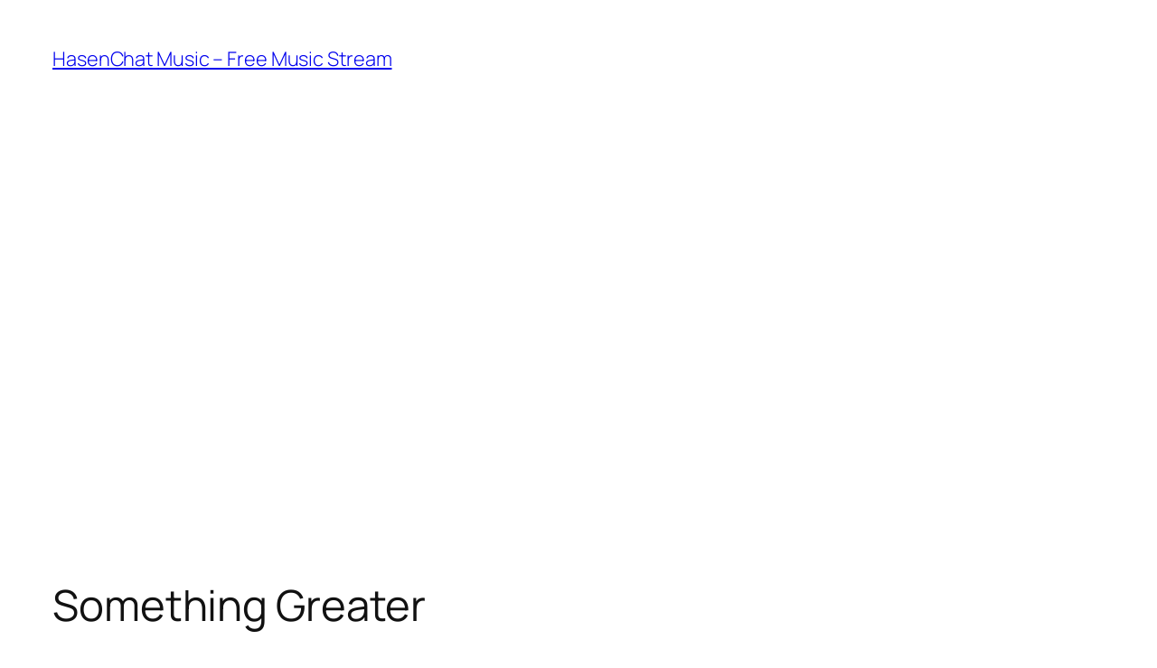

--- FILE ---
content_type: text/html; charset=utf-8
request_url: https://www.google.com/recaptcha/api2/aframe
body_size: 268
content:
<!DOCTYPE HTML><html><head><meta http-equiv="content-type" content="text/html; charset=UTF-8"></head><body><script nonce="T3djVfEU5DgLuAgeUbzqqw">/** Anti-fraud and anti-abuse applications only. See google.com/recaptcha */ try{var clients={'sodar':'https://pagead2.googlesyndication.com/pagead/sodar?'};window.addEventListener("message",function(a){try{if(a.source===window.parent){var b=JSON.parse(a.data);var c=clients[b['id']];if(c){var d=document.createElement('img');d.src=c+b['params']+'&rc='+(localStorage.getItem("rc::a")?sessionStorage.getItem("rc::b"):"");window.document.body.appendChild(d);sessionStorage.setItem("rc::e",parseInt(sessionStorage.getItem("rc::e")||0)+1);localStorage.setItem("rc::h",'1769445459486');}}}catch(b){}});window.parent.postMessage("_grecaptcha_ready", "*");}catch(b){}</script></body></html>